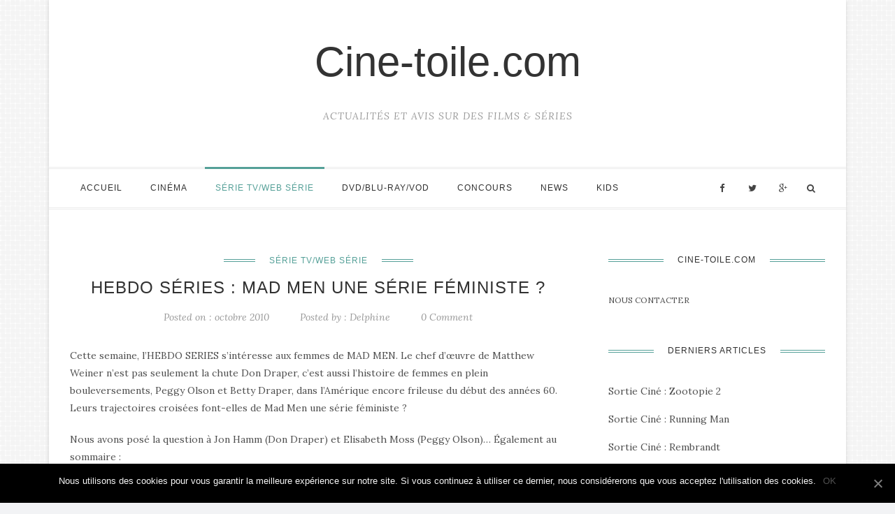

--- FILE ---
content_type: text/html; charset=UTF-8
request_url: https://www.cine-toile.com/2010/10/hebdo-series-mad-men-une-serie-feministe/
body_size: 12967
content:
<!DOCTYPE html>
<html prefix="og: http://ogp.me/ns#" lang="fr-FR">
<head>
	<meta charset="UTF-8">
	<meta name="viewport" content="width=device-width, initial-scale=1.0, user-scalable=no">
	<link rel="profile" href="http://gmpg.org/xfn/11">
	<link rel="pingback" href="https://www.cine-toile.com/xmlrpc.php">
	<title>Hebdo séries : Mad Men une série féministe ? - Cine-toile.com</title>

<!-- This site is optimized with the Yoast SEO plugin v12.9.1 - https://yoast.com/wordpress/plugins/seo/ -->
<meta name="description" content="Cette semaine, l&#039;HEBDO SERIES s’intéresse aux femmes de MAD MEN. Le chef d’œuvre de Matthew Weiner n’est pas seulement la chute Don Draper, c’est aussi"/>
<meta name="robots" content="max-snippet:-1, max-image-preview:large, max-video-preview:-1"/>
<link rel="canonical" href="https://www.cine-toile.com/2010/10/hebdo-series-mad-men-une-serie-feministe/" />
<meta property="og:locale" content="fr_FR" />
<meta property="og:type" content="article" />
<meta property="og:title" content="Hebdo séries : Mad Men une série féministe ? - Cine-toile.com" />
<meta property="og:description" content="Cette semaine, l&#039;HEBDO SERIES s’intéresse aux femmes de MAD MEN. Le chef d’œuvre de Matthew Weiner n’est pas seulement la chute Don Draper, c’est aussi" />
<meta property="og:url" content="https://www.cine-toile.com/2010/10/hebdo-series-mad-men-une-serie-feministe/" />
<meta property="og:site_name" content="Cine-toile.com" />
<meta property="article:publisher" content="http://www.facebook.com/cine.toile/" />
<meta property="article:author" content="https://www.facebook.com/cine.toile" />
<meta property="article:tag" content="banksy" />
<meta property="article:tag" content="Family Guy" />
<meta property="article:tag" content="Hebdo séries" />
<meta property="article:tag" content="Les Simpson" />
<meta property="article:tag" content="Mad Men" />
<meta property="article:tag" content="Outlaw" />
<meta property="article:section" content="Série TV/Web série" />
<meta property="article:published_time" content="2010-10-15T15:33:00+00:00" />
<meta property="article:modified_time" content="2015-02-11T22:01:31+00:00" />
<meta property="og:updated_time" content="2015-02-11T22:01:31+00:00" />
<script type='application/ld+json' class='yoast-schema-graph yoast-schema-graph--main'>{"@context":"https://schema.org","@graph":[{"@type":"WebSite","@id":"https://www.cine-toile.com/#website","url":"https://www.cine-toile.com/","name":"Cine-toile.com","description":"Actualit\u00e9s et Avis sur des Films &amp; S\u00e9ries","potentialAction":{"@type":"SearchAction","target":"https://www.cine-toile.com/?s={search_term_string}","query-input":"required name=search_term_string"}},{"@type":"WebPage","@id":"https://www.cine-toile.com/2010/10/hebdo-series-mad-men-une-serie-feministe/#webpage","url":"https://www.cine-toile.com/2010/10/hebdo-series-mad-men-une-serie-feministe/","inLanguage":"fr-FR","name":"Hebdo s\u00e9ries : Mad Men une s\u00e9rie f\u00e9ministe ? - Cine-toile.com","isPartOf":{"@id":"https://www.cine-toile.com/#website"},"datePublished":"2010-10-15T15:33:00+00:00","dateModified":"2015-02-11T22:01:31+00:00","author":{"@id":"https://www.cine-toile.com/#/schema/person/53020720f99d1089e12356860fc3a15a"},"description":"Cette semaine, l'HEBDO SERIES s\u2019int\u00e9resse aux femmes de MAD MEN. Le chef d\u2019\u0153uvre de Matthew Weiner n\u2019est pas seulement la chute Don Draper, c\u2019est aussi"},{"@type":["Person"],"@id":"https://www.cine-toile.com/#/schema/person/53020720f99d1089e12356860fc3a15a","name":"Delphine","image":{"@type":"ImageObject","@id":"https://www.cine-toile.com/#authorlogo","url":"https://secure.gravatar.com/avatar/cfb29437479bbc6cf53d32c32bae0451?s=96&d=mm&r=g","caption":"Delphine"},"sameAs":["https://www.facebook.com/cine.toile","https://twitter.com/delphine16"]}]}</script>
<!-- / Yoast SEO plugin. -->

<link rel='dns-prefetch' href='//fonts.googleapis.com' />
<link rel='dns-prefetch' href='//s.w.org' />
<link rel="alternate" type="application/rss+xml" title="Cine-toile.com &raquo; Flux" href="https://www.cine-toile.com/feed/" />
<link rel="alternate" type="application/rss+xml" title="Cine-toile.com &raquo; Flux des commentaires" href="https://www.cine-toile.com/comments/feed/" />
<link rel="alternate" type="application/rss+xml" title="Cine-toile.com &raquo; Hebdo séries : Mad Men une série féministe ? Flux des commentaires" href="https://www.cine-toile.com/2010/10/hebdo-series-mad-men-une-serie-feministe/feed/" />
		<script type="text/javascript">
			window._wpemojiSettings = {"baseUrl":"https:\/\/s.w.org\/images\/core\/emoji\/12.0.0-1\/72x72\/","ext":".png","svgUrl":"https:\/\/s.w.org\/images\/core\/emoji\/12.0.0-1\/svg\/","svgExt":".svg","source":{"concatemoji":"\/\/www.cine-toile.com\/wp-includes\/js\/wp-emoji-release.min.js?ver=5.3.20"}};
			!function(e,a,t){var n,r,o,i=a.createElement("canvas"),p=i.getContext&&i.getContext("2d");function s(e,t){var a=String.fromCharCode;p.clearRect(0,0,i.width,i.height),p.fillText(a.apply(this,e),0,0);e=i.toDataURL();return p.clearRect(0,0,i.width,i.height),p.fillText(a.apply(this,t),0,0),e===i.toDataURL()}function c(e){var t=a.createElement("script");t.src=e,t.defer=t.type="text/javascript",a.getElementsByTagName("head")[0].appendChild(t)}for(o=Array("flag","emoji"),t.supports={everything:!0,everythingExceptFlag:!0},r=0;r<o.length;r++)t.supports[o[r]]=function(e){if(!p||!p.fillText)return!1;switch(p.textBaseline="top",p.font="600 32px Arial",e){case"flag":return s([127987,65039,8205,9895,65039],[127987,65039,8203,9895,65039])?!1:!s([55356,56826,55356,56819],[55356,56826,8203,55356,56819])&&!s([55356,57332,56128,56423,56128,56418,56128,56421,56128,56430,56128,56423,56128,56447],[55356,57332,8203,56128,56423,8203,56128,56418,8203,56128,56421,8203,56128,56430,8203,56128,56423,8203,56128,56447]);case"emoji":return!s([55357,56424,55356,57342,8205,55358,56605,8205,55357,56424,55356,57340],[55357,56424,55356,57342,8203,55358,56605,8203,55357,56424,55356,57340])}return!1}(o[r]),t.supports.everything=t.supports.everything&&t.supports[o[r]],"flag"!==o[r]&&(t.supports.everythingExceptFlag=t.supports.everythingExceptFlag&&t.supports[o[r]]);t.supports.everythingExceptFlag=t.supports.everythingExceptFlag&&!t.supports.flag,t.DOMReady=!1,t.readyCallback=function(){t.DOMReady=!0},t.supports.everything||(n=function(){t.readyCallback()},a.addEventListener?(a.addEventListener("DOMContentLoaded",n,!1),e.addEventListener("load",n,!1)):(e.attachEvent("onload",n),a.attachEvent("onreadystatechange",function(){"complete"===a.readyState&&t.readyCallback()})),(n=t.source||{}).concatemoji?c(n.concatemoji):n.wpemoji&&n.twemoji&&(c(n.twemoji),c(n.wpemoji)))}(window,document,window._wpemojiSettings);
		</script>
		<style type="text/css">
img.wp-smiley,
img.emoji {
	display: inline !important;
	border: none !important;
	box-shadow: none !important;
	height: 1em !important;
	width: 1em !important;
	margin: 0 .07em !important;
	vertical-align: -0.1em !important;
	background: none !important;
	padding: 0 !important;
}
</style>
	<link rel='stylesheet' id='wp-block-library-css'  href='//www.cine-toile.com/wp-includes/css/dist/block-library/style.min.css?ver=5.3.20' type='text/css' media='all' />
<link rel='stylesheet' id='cookie-notice-front-css'  href='//www.cine-toile.com/wp-content/plugins/cookie-notice/css/front.min.css?ver=5.3.20' type='text/css' media='all' />
<link rel='stylesheet' id='slicknav-css'  href='//www.cine-toile.com/wp-content/themes/maichau/assets/css/slicknav.css?ver=5.3.20' type='text/css' media='all' />
<link rel='stylesheet' id='font-awesome-css'  href='//www.cine-toile.com/wp-content/themes/maichau/assets/css/font-awesome.min.css?ver=5.3.20' type='text/css' media='all' />
<link rel='stylesheet' id='bootstrap-css'  href='//www.cine-toile.com/wp-content/themes/maichau/assets/css/bootstrap.min.css?ver=5.3.20' type='text/css' media='all' />
<link rel='stylesheet' id='jquery-magnific-popup-css'  href='//www.cine-toile.com/wp-content/themes/maichau/assets/css/magnific-popup.css?ver=5.3.20' type='text/css' media='all' />
<link rel='stylesheet' id='owl-carousel-css'  href='//www.cine-toile.com/wp-content/themes/maichau/assets/css/owl.carousel.css?ver=5.3.20' type='text/css' media='all' />
<link rel='stylesheet' id='owl-theme-css'  href='//www.cine-toile.com/wp-content/themes/maichau/assets/css/owl.theme.default.css?ver=5.3.20' type='text/css' media='all' />
<link rel='stylesheet' id='animated-css'  href='//www.cine-toile.com/wp-content/themes/maichau/assets/css/animate.css?ver=5.3.20' type='text/css' media='all' />
<link rel='stylesheet' id='maichau-style-css'  href='//www.cine-toile.com/wp-content/themes/maichau/style.css?ver=5.3.20' type='text/css' media='all' />
<link rel='stylesheet' id='maichau-responsive-css'  href='//www.cine-toile.com/wp-content/themes/maichau/assets/css/maichau-responsive.css?ver=5.3.20' type='text/css' media='all' />
<link rel='stylesheet' id='maichau-google-fonts-css'  href='//fonts.googleapis.com/css?family=Roboto%2BSlab%3A400%2C700%7CLora%3A400%2C400italic%2C700%2C700italic&#038;subset=latin%2Clatin-ext' type='text/css' media='all' />
<script type='text/javascript'>
/* <![CDATA[ */
var cnArgs = {"ajaxUrl":"https:\/\/www.cine-toile.com\/wp-admin\/admin-ajax.php","nonce":"55f856a88a","hideEffect":"fade","position":"bottom","onScroll":"0","onScrollOffset":"100","onClick":"0","cookieName":"cookie_notice_accepted","cookieTime":"2592000","cookieTimeRejected":"3600","cookiePath":"\/","cookieDomain":"","redirection":"0","cache":"1","refuse":"0","revokeCookies":"0","revokeCookiesOpt":"automatic","secure":"1","coronabarActive":"0"};
/* ]]> */
</script>
<script type='text/javascript' src='//www.cine-toile.com/wp-content/plugins/cookie-notice/js/front.min.js?ver=1.3.2'></script>
<script type='text/javascript' src='//www.cine-toile.com/wp-includes/js/jquery/jquery.js?ver=1.12.4-wp'></script>
<script type='text/javascript' src='//www.cine-toile.com/wp-includes/js/jquery/jquery-migrate.min.js?ver=1.4.1'></script>
<link rel='https://api.w.org/' href='https://www.cine-toile.com/wp-json/' />
<link rel="EditURI" type="application/rsd+xml" title="RSD" href="https://www.cine-toile.com/xmlrpc.php?rsd" />
<link rel="wlwmanifest" type="application/wlwmanifest+xml" href="https://www.cine-toile.com/wp-includes/wlwmanifest.xml" /> 
<meta name="generator" content="WordPress 5.3.20" />
<link rel='shortlink' href='https://www.cine-toile.com/?p=1532' />
<link rel="alternate" type="application/json+oembed" href="https://www.cine-toile.com/wp-json/oembed/1.0/embed?url=https%3A%2F%2Fwww.cine-toile.com%2F2010%2F10%2Fhebdo-series-mad-men-une-serie-feministe%2F" />

		<script>
			(function(i,s,o,g,r,a,m){i['GoogleAnalyticsObject']=r;i[r]=i[r]||function(){
			(i[r].q=i[r].q||[]).push(arguments)},i[r].l=1*new Date();a=s.createElement(o),
			m=s.getElementsByTagName(o)[0];a.async=1;a.src=g;m.parentNode.insertBefore(a,m)
			})(window,document,'script','https://www.google-analytics.com/analytics.js','ga');
			ga('create', 'UA-2735474-3', 'auto');
			ga('send', 'pageview');
		</script>

	<style type="text/css">.broken_link, a.broken_link {
	text-decoration: line-through;
}</style><link rel="icon" href="https://www.cine-toile.com/wp-content/uploads/2017/02/1346673975_favorites.png" sizes="32x32" />
<link rel="icon" href="https://www.cine-toile.com/wp-content/uploads/2017/02/1346673975_favorites.png" sizes="192x192" />
<link rel="apple-touch-icon-precomposed" href="https://www.cine-toile.com/wp-content/uploads/2017/02/1346673975_favorites.png" />
<meta name="msapplication-TileImage" content="https://www.cine-toile.com/wp-content/uploads/2017/02/1346673975_favorites.png" />
    <style>
        .qc-cmp-button,
        .qc-cmp-button.qc-cmp-secondary-button:hover {
            background-color: #000000 !important;
            border-color: #000000 !important;
        }
        .qc-cmp-button:hover,
        .qc-cmp-button.qc-cmp-secondary-button {
            background-color: transparent !important;
            border-color: #000000 !important;
        }
        .qc-cmp-alt-action,
        .qc-cmp-link {
            color: #000000 !important;
        }
        .qc-cmp-button,
        .qc-cmp-button.qc-cmp-secondary-button:hover {
            color: #ffffff !important;
        }
        .qc-cmp-button:hover,
        .qc-cmp-button.qc-cmp-secondary-button {
            color: #000000 !important;
        }
        .qc-cmp-small-toggle,
        .qc-cmp-toggle {
            background-color: #000000 !important;
            border-color: #000000 !important;
        }
        .qc-cmp-main-messaging,
		.qc-cmp-messaging,
		.qc-cmp-sub-title,
		.qc-cmp-privacy-settings-title,
		.qc-cmp-purpose-list,
		.qc-cmp-tab,
		.qc-cmp-title,
		.qc-cmp-vendor-list,
		.qc-cmp-vendor-list-title,
		.qc-cmp-enabled-cell,
		.qc-cmp-toggle-status,
		.qc-cmp-table,
		.qc-cmp-table-header {
    		color: #000000 !important;
		}
       	
        .qc-cmp-ui {
  			background-color: #ffffff !important;
		}

		.qc-cmp-table,
		.qc-cmp-table-row {
			  border: 1px solid !important;
			  border-color: #000000 !important;
		} 
    #qcCmpButtons a {
            text-decoration: none !important;

    }
    
    #qcCmpButtons button {
        margin-top: 65px;
    }
    
    
  @media screen and (min-width: 851px) {
    #qcCmpButtons a {
            position: absolute;
            bottom: 10%;
            left: 60px;
    }
  }
  .qc-cmp-qc-link-container{
    display:none;
  }
    </style>

<!-- Quantcast Choice. Consent Manager Tag v2.0 (for TCF 2.0) -->
<script type="text/javascript" async="true">
(function() {
    var host = 'www.themoneytizer.com';
    var element = document.createElement('script');
    var firstScript = document.getElementsByTagName('script')[0];
    var url = 'https://quantcast.mgr.consensu.org'
        .concat('/choice/', '6Fv0cGNfc_bw8', '/', host, '/choice.js')
    var uspTries = 0;
    var uspTriesLimit = 3;
    element.async = true;
    element.type = 'text/javascript';
    element.src = url;

    firstScript.parentNode.insertBefore(element, firstScript);

    function makeStub() {
        var TCF_LOCATOR_NAME = '__tcfapiLocator';
        var queue = [];
        var win = window;
        var cmpFrame;

        function addFrame() {
            var doc = win.document;
            var otherCMP = !!(win.frames[TCF_LOCATOR_NAME]);

            if (!otherCMP) {
                if (doc.body) {
                    var iframe = doc.createElement('iframe');

                    iframe.style.cssText = 'display:none';
                    iframe.name = TCF_LOCATOR_NAME;
                    doc.body.appendChild(iframe);
                } else {
                    setTimeout(addFrame, 5);
                }
            }
            return !otherCMP;
        }

        function tcfAPIHandler() {
            var gdprApplies;
            var args = arguments;

            if (!args.length) {
                return queue;
            } else if (args[0] === 'setGdprApplies') {
                if (
                    args.length > 3 &&
                    args[2] === 2 &&
                    typeof args[3] === 'boolean'
                ) {
                    gdprApplies = args[3];
                    if (typeof args[2] === 'function') {
                        args[2]('set', true);
                    }
                }
            } else if (args[0] === 'ping') {
                var retr = {
                    gdprApplies: gdprApplies,
                    cmpLoaded: false,
                    cmpStatus: 'stub'
                };

                if (typeof args[2] === 'function') {
                    args[2](retr);
                }
            } else {
                queue.push(args);
            }
        }

        function postMessageEventHandler(event) {
            var msgIsString = typeof event.data === 'string';
            var json = {};

            try {
                if (msgIsString) {
                    json = JSON.parse(event.data);
                } else {
                    json = event.data;
                }
            } catch (ignore) {}

            var payload = json.__tcfapiCall;

            if (payload) {
                window.__tcfapi(
                    payload.command,
                    payload.version,
                    function(retValue, success) {
                        var returnMsg = {
                            __tcfapiReturn: {
                                returnValue: retValue,
                                success: success,
                                callId: payload.callId
                            }
                        };
                        if (msgIsString) {
                            returnMsg = JSON.stringify(returnMsg);
                        }
                        event.source.postMessage(returnMsg, '*');
                    },
                    payload.parameter
                );
            }
        }

        while (win) {
            try {
                if (win.frames[TCF_LOCATOR_NAME]) {
                    cmpFrame = win;
                    break;
                }
            } catch (ignore) {}

            if (win === window.top) {
                break;
            }
            win = win.parent;
        }
        if (!cmpFrame) {
            addFrame();
            win.__tcfapi = tcfAPIHandler;
            win.addEventListener('message', postMessageEventHandler, false);
        }
    };

    if (typeof module !== 'undefined') {
        module.exports = makeStub;
    } else {
        makeStub();
    }

    var uspStubFunction = function() {
        var arg = arguments;
        if (typeof window.__uspapi !== uspStubFunction) {
            setTimeout(function() {
                if (typeof window.__uspapi !== 'undefined') {
                    window.__uspapi.apply(window.__uspapi, arg);
                }
            }, 500);
        }
    };

    var checkIfUspIsReady = function() {
        uspTries++;
        if (window.__uspapi === uspStubFunction && uspTries < uspTriesLimit) {
            console.warn('USP is not accessible');
        } else {
            clearInterval(uspInterval);
        }
    };

    if (typeof window.__uspapi === 'undefined') {
        window.__uspapi = uspStubFunction;
        var uspInterval = setInterval(checkIfUspIsReady, 6000);
    }
})();
</script>
<!-- End Quantcast Choice. Consent Manager Tag v2.0 (for TCF 2.0) -->
</head>
<body class="post-template-default single single-post postid-1532 single-format-standard cookies-not-set">
		<div id="wrapper" class="boxed">
	<header id="header" class="style-1">
							<!--Logo-->
				<div class="logo">
					<div class="container">
						<h1 class="site-title display-title"><a href="https://www.cine-toile.com/" title="Cine-toile.com" rel="home">Cine-toile.com</a></h1><p class="site-subtitle">Actualités et Avis sur des Films &amp; Séries</p>					</div>
				</div>
						<!--Header Bar-->
			<div id="menu">
				<div class="container">
										<!--Main menu-->
					<div id="nav-wrapper" class="main-menu"><ul id="menu-cine-toile" class="menu"><li id="menu-item-16035" class="menu-item menu-item-type-post_type menu-item-object-page menu-item-home menu-item-16035"><a href="https://www.cine-toile.com/">Accueil</a></li>
<li id="menu-item-5479" class="menu-item menu-item-type-taxonomy menu-item-object-category menu-item-5479"><a href="https://www.cine-toile.com/category/cinema/">Cinéma</a></li>
<li id="menu-item-5480" class="menu-item menu-item-type-taxonomy menu-item-object-category current-post-ancestor current-menu-parent current-post-parent menu-item-5480"><a href="https://www.cine-toile.com/category/serie-tv/">Série TV/Web série</a></li>
<li id="menu-item-5481" class="menu-item menu-item-type-taxonomy menu-item-object-category menu-item-5481"><a href="https://www.cine-toile.com/category/dvd/">DVD/Blu-ray/VOD</a></li>
<li id="menu-item-5483" class="menu-item menu-item-type-taxonomy menu-item-object-category menu-item-5483"><a href="https://www.cine-toile.com/category/concours-2/">Concours</a></li>
<li id="menu-item-5484" class="menu-item menu-item-type-taxonomy menu-item-object-category menu-item-5484"><a href="https://www.cine-toile.com/category/news/">News</a></li>
<li id="menu-item-10771" class="menu-item menu-item-type-post_type menu-item-object-page menu-item-10771"><a href="https://www.cine-toile.com/kids/">kids</a></li>
</ul></div> 
					 <div class="menu-mobile"></div>
					 <!--Social-->
					  
						<div class="maichau_social">
							 
  <ul class="social">
            <li><a href="https://www.facebook.com/cine.toile"><i class="fa fa-facebook"></i></a></li>        <li><a href="https://twitter.com/delphine16"><i class="fa fa-twitter"></i></a></li>        <li><a href="https://plus.google.com/+Cinetoile1"><i class="fa fa-google-plus"></i></a></li>                            
      </ul>
 
  						</div>
										<!--Search--> 
					<div class="top-search">
						<div class="search_toggle"><i class="fa fa-search"></i></div>
						<div class="show-search">
							  <form role="search" method="get" action="https://www.cine-toile.com/" class="search-form">
	<label>
		<input type="search" placeholder="Search..." name="s" class="search-field" autocomplete="off" value="">
	</label>
	<input type="submit" class="search-submit" value="submit">
</form>							  <div class="ajax-search"></div>
						 </div>
					 </div>
				 </div>
			</div>

			<div id="menu-appear" class="menu-appear">
				<div class="container">
										<!--Main menu appear-->
					<div id="nav-wrapper-appear" class="main-menu"><ul id="menu-cine-toile-1" class="menu"><li class="menu-item menu-item-type-post_type menu-item-object-page menu-item-home menu-item-16035"><a href="https://www.cine-toile.com/">Accueil</a></li>
<li class="menu-item menu-item-type-taxonomy menu-item-object-category menu-item-5479"><a href="https://www.cine-toile.com/category/cinema/">Cinéma</a></li>
<li class="menu-item menu-item-type-taxonomy menu-item-object-category current-post-ancestor current-menu-parent current-post-parent menu-item-5480"><a href="https://www.cine-toile.com/category/serie-tv/">Série TV/Web série</a></li>
<li class="menu-item menu-item-type-taxonomy menu-item-object-category menu-item-5481"><a href="https://www.cine-toile.com/category/dvd/">DVD/Blu-ray/VOD</a></li>
<li class="menu-item menu-item-type-taxonomy menu-item-object-category menu-item-5483"><a href="https://www.cine-toile.com/category/concours-2/">Concours</a></li>
<li class="menu-item menu-item-type-taxonomy menu-item-object-category menu-item-5484"><a href="https://www.cine-toile.com/category/news/">News</a></li>
<li class="menu-item menu-item-type-post_type menu-item-object-page menu-item-10771"><a href="https://www.cine-toile.com/kids/">kids</a></li>
</ul></div> 
					 <!--Mobile menu-->
					 <div class="menu-mobile-appear"></div>
					  
						<div class="maichau_social">
							 
  <ul class="social">
            <li><a href="https://www.facebook.com/cine.toile"><i class="fa fa-facebook"></i></a></li>        <li><a href="https://twitter.com/delphine16"><i class="fa fa-twitter"></i></a></li>        <li><a href="https://plus.google.com/+Cinetoile1"><i class="fa fa-google-plus"></i></a></li>                            
      </ul>
 
  						</div>
										  <!-- Search -->
					 <div class="appear-top-search">
						<div class="search_toggle"><i class="fa fa-search"></i></div>
						<div class="show-search">
							  <form role="search" method="get" action="https://www.cine-toile.com/" class="search-form">
	<label>
		<input type="search" placeholder="Search..." name="s" class="search-field" autocomplete="off" value="">
	</label>
	<input type="submit" class="search-submit" value="submit">
</form>							  <div class="ajax-search"></div>
						 </div>
					 </div>
				 </div>
			</div>
				</header>
<div id="main-content">
<div class="blog-content">
	<div class="container">
		<div class="row">	
			<div id="main-single" class="col-md-8">
				<div class="primary-inner">
					<div id="content" class="site-content" role="main">
					<article id="post-1532" class="post-1532 post type-post status-publish format-standard hentry category-serie-tv tag-banksy tag-family-guy tag-hebdo-series tag-les-simpson tag-mad-men tag-outlaw"  >
			<div class="post-meta">
			<span class="post-cat"><a href="https://www.cine-toile.com/category/serie-tv/" rel="category tag">Série TV/Web série</a></span>
		</div>	
		<h1 class="post-title">Hebdo séries : Mad Men une série féministe ?</h1>
	<div class="post-meta-bottom">
		<span class="posted-on">Posted on : octobre 2010</span>	
		<span class="posted-author">Posted by : <a href="https://www.cine-toile.com/author/delphine/" title="Articles par Delphine" rel="author">Delphine</a></span>	
							
			<span class="comment-post"><a href="https://www.cine-toile.com/2010/10/hebdo-series-mad-men-une-serie-feministe/#respond">0 Comment</a></span>				
			</div>
		

<div class="post-content"> 
	<p>Cette semaine, l&rsquo;HEBDO SERIES s’intéresse aux femmes de MAD MEN. Le chef d’œuvre de Matthew Weiner n’est pas seulement la chute Don Draper, c’est aussi l’histoire de femmes en plein bouleversements, Peggy Olson et Betty Draper, dans l’Amérique encore frileuse du début des années 60. Leurs trajectoires croisées font-elles de Mad Men une série féministe ?</p>
<p>Nous avons posé la question à Jon Hamm (Don Draper) et Elisabeth Moss (Peggy Olson)… Également au sommaire :<br />&#8211; 30 ROCK en direct avec Jon Hamm et Matt Damon !<br />&#8211; OUTLAW annulé, RAISING HOPE confirmé<br />&#8211; FAMILY GUY classé X ?<br />&#8211; Sheldon Cooper découvre les filles…</p>
<p>En bonus, pour finir, on rit jaune avec LES SIMPSON et ce gag du canapé signé Banksy, un tagueur anglais, anticapitaliste réputé. Une charge au vitriole contre le merchandising abusif et la surexploitation des travailleurs chinois.<br />Bonne émission !</p>
<p><center></p>
<div><object data="http://player.canalplus.fr/embed/flash/player.swf" height="286" id="canal385194" name="canal385194" type="application/x-shockwave-flash" width="472"><param name="flashvars" value="param=cplus&#038;videoId=385194"><param name="allowScriptAccess" value="always"/><param name="allowFullScreen" value="true"/><embed width="472" height="286" src="http://player.canalplus.fr/embed/flash/player.swf" id="canal385194" name="canal385194" flashVars="param=cplus&#038;videoId=385194" allowscriptaccess="always" allowfullscreen="true" ><noembed>Veuillez installer Flash Player pour lire la vidéo</noembed></embed></object></div>
<p></center></p>
<div class="blogger-post-footer"></div>
	</div>
			<div class="post-tags">
				<a href="https://www.cine-toile.com/tag/banksy/" rel="tag">banksy</a><a href="https://www.cine-toile.com/tag/family-guy/" rel="tag">Family Guy</a><a href="https://www.cine-toile.com/tag/hebdo-series/" rel="tag">Hebdo séries</a><a href="https://www.cine-toile.com/tag/les-simpson/" rel="tag">Les Simpson</a><a href="https://www.cine-toile.com/tag/mad-men/" rel="tag">Mad Men</a><a href="https://www.cine-toile.com/tag/outlaw/" rel="tag">Outlaw</a>			</div>
	
<div class="post-meta-footer clearfix">
			<div class="post-share">
			<span>Share this post</span>
			<a target="_blank" href="https://www.facebook.com/sharer/sharer.php?u=https://www.cine-toile.com/2010/10/hebdo-series-mad-men-une-serie-feministe/"><i class="fa fa-facebook"></i></a>
			<a target="_blank" href="https://twitter.com/home?status=Check%20out%20this%20article:%20Hebdo séries : Mad Men une série féministe ?%20-%20https://www.cine-toile.com/2010/10/hebdo-series-mad-men-une-serie-feministe/"><i class="fa fa-twitter"></i></a>
						<a target="_blank" href="https://pinterest.com/pin/create/button/?url=https://www.cine-toile.com/2010/10/hebdo-series-mad-men-une-serie-feministe/&media=&description=Hebdo séries : Mad Men une série féministe ?"><i class="fa fa-pinterest"></i></a>
			<a target="_blank" href="https://plus.google.com/share?url=https://www.cine-toile.com/2010/10/hebdo-series-mad-men-une-serie-feministe/"><i class="fa fa-google-plus"></i></a>
			<a target="_blank" href="https://www.linkedin.com/shareArticle?mini=true%26url=https://www.cine-toile.com/2010/10/hebdo-series-mad-men-une-serie-feministe/"><i class="fa fa-linkedin"></i></a>
		</div>
	</div>

</article>		<nav class="post-navigation pager">
			<div class="nav-previous">
				<div class="meta-nav"><span>Previous post</span></div> 				<a href="https://www.cine-toile.com/2010/10/critique-the-social-network-de-david-fincher/" rel="prev"><span class="pager-title">Critique : The Social Network de David Fincher</span></a>			</div>
			<div class="nav-next">
				<div class="meta-nav"><span>Next post</span></div> 				<a href="https://www.cine-toile.com/2010/10/critique-dvd-la-tisseuse-de-wang-quan-an/" rel="next"><span class="pager-title">Critique DVD : La tisseuse de Wang Quan An</span></a>			</div>
		</nav>
		
					<div class="post-related">
			<h3 class="related-posts-title"><span>You Might Also Like</span></h3>
			<div class="related-post owl-carousel owl-theme">
								
					<div class="side-item item-related item post-3670 post type-post status-publish format-standard has-post-thumbnail hentry category-dvd category-serie-tv tag-dvd tag-fantastique tag-fringe tag-hebdo-series tag-science-fiction tag-serie-tv">
													<div class="side-image post-thumbnail">
								 
								<a href="https://www.cine-toile.com/2011/12/dvd-serie-fringe-saison-3/" rel="bookmark"><span class="hover-box"></span><img src="https://www.cine-toile.com/wp-content/uploads/2014/08/fringe-saison-3-serie-creee-par-j-j-abrams-alex-kurtzman-roberto-10285643fcuvr-340x262.jpg" alt="DVD Série : Fringe Saison 3"/></a>
							</div>
												<div class="side-item-text">
							<div class="related-title"><a href="https://www.cine-toile.com/2011/12/dvd-serie-fringe-saison-3/" rel="bookmark">DVD Série : Fringe Saison 3</a></div>
							<span class="date">décembre 2011</span>
						</div>
					</div>

								
					<div class="side-item item-related item post-2508 post type-post status-publish format-standard hentry category-serie-tv tag-hebdo-series tag-serie-tv">
												<div class="side-item-text">
							<div class="related-title"><a href="https://www.cine-toile.com/2011/08/series-tv-best-of-special-mad-men/" rel="bookmark">Séries TV : Best of Spécial Mad Men</a></div>
							<span class="date">août 2011</span>
						</div>
					</div>

								
					<div class="side-item item-related item post-2500 post type-post status-publish format-standard hentry category-serie-tv tag-hebdo-series tag-remake tag-serie-tv">
												<div class="side-item-text">
							<div class="related-title"><a href="https://www.cine-toile.com/2011/08/series-tv-best-of-special-adaptations/" rel="bookmark">Séries TV : Best of Spécial Adaptations</a></div>
							<span class="date">août 2011</span>
						</div>
					</div>

								
					<div class="side-item item-related item post-2452 post type-post status-publish format-standard hentry category-serie-tv tag-hebdo-series tag-serie-tv tag-sitcom">
												<div class="side-item-text">
							<div class="related-title"><a href="https://www.cine-toile.com/2011/08/series-tv-best-of-humour/" rel="bookmark">Séries TV : Best Of Humour</a></div>
							<span class="date">août 2011</span>
						</div>
					</div>

								
					<div class="side-item item-related item post-2448 post type-post status-publish format-standard hentry category-serie-tv tag-hebdo-series tag-serie-tv">
												<div class="side-item-text">
							<div class="related-title"><a href="https://www.cine-toile.com/2011/08/series-tv-best-of-mafia/" rel="bookmark">Séries TV : Best of Mafia</a></div>
							<span class="date">août 2011</span>
						</div>
					</div>

								
					<div class="side-item item-related item post-2427 post type-post status-publish format-standard hentry category-serie-tv tag-fortune tag-france tag-hebdo-series tag-maison-close tag-serie-tv tag-signature">
												<div class="side-item-text">
							<div class="related-title"><a href="https://www.cine-toile.com/2011/07/series-tv-best-of-france/" rel="bookmark">Séries TV : Best of France</a></div>
							<span class="date">juillet 2011</span>
						</div>
					</div>

							</div>
		</div>
	
			
	
 
<div id="comments" class="comments-area">
	
	<h2 class="comments-title"><span>No Comments</span></h2>



	<div id="respond" class="comment-respond">
		<h3 id="reply-title" class="comment-reply-title">Leave a Comment. <small><a rel="nofollow" id="cancel-comment-reply-link" href="/2010/10/hebdo-series-mad-men-une-serie-feministe/#respond" style="display:none;">Annuler la réponse</a></small></h3><form action="https://www.cine-toile.com/wp-comments-post.php" method="post" id="commentform" class="comment-form"><p><textarea id="comment" name="comment" cols="45" rows="8" placeholder="Comment*" aria-required="true"></textarea></p><div class="row"><p class="comment-form-author col-md-6"><input id="author" name="author" type="text" placeholder="Name*" value=""/></p>
<p class="comment-form-email col-md-6"><input id="email" name="email" type="text" placeholder="Email*" value="" /></p></div>
<p class="comment-form-url"> <input id="url" name="url" type="text" placeholder="Website" value="" /></p>
<p class="comment-form-cookies-consent"><input id="wp-comment-cookies-consent" name="wp-comment-cookies-consent" type="checkbox" value="yes" /> <label for="wp-comment-cookies-consent">Enregistrer mon nom, mon e-mail et mon site web dans le navigateur pour mon prochain commentaire.</label></p>
<p class="form-submit"><input name="submit" type="submit" id="submit" class="submit" value="Laisser un commentaire" /> <input type='hidden' name='comment_post_ID' value='1532' id='comment_post_ID' />
<input type='hidden' name='comment_parent' id='comment_parent' value='0' />
</p><p style="display: none;"><input type="hidden" id="akismet_comment_nonce" name="akismet_comment_nonce" value="06155ee7a1" /></p><p style="display: none;"><input type="hidden" id="ak_js" name="ak_js" value="65"/></p></form>	</div><!-- #respond -->
	</div>					</div>
				</div>
			</div>
			<div id="sidebar" class="widget-area col-md-4">
		<aside id="nav_menu-3" class="widget widget_nav_menu"><h3 class="widget-title"><span class="text-title">Cine-Toile.com</span></h3><div class="menu-me-contacter-container"><ul id="menu-me-contacter" class="menu"><li id="menu-item-5485" class="menu-item menu-item-type-post_type menu-item-object-page menu-item-5485"><a href="https://www.cine-toile.com/me-contacter/">Nous contacter</a></li>
</ul></div></aside><aside id="text-6" class="widget widget_text">			<div class="textwidget"><center>
<div id="2500-4"><script src="https://ads.themoneytizer.com/s/gen.js?type=4"></script><script src="https://ads.themoneytizer.com/s/requestform.js?siteId=2500&formatId=4" ></script></div></center></div>
		</aside>		<aside id="recent-posts-3" class="widget widget_recent_entries">		<h3 class="widget-title"><span class="text-title">Derniers articles</span></h3>		<ul>
											<li>
					<a href="https://www.cine-toile.com/2025/12/sortie-cine-zootopie-2/">Sortie Ciné : Zootopie 2</a>
									</li>
											<li>
					<a href="https://www.cine-toile.com/2025/11/sortie-cine-running-man/">Sortie Ciné : Running Man</a>
									</li>
											<li>
					<a href="https://www.cine-toile.com/2025/09/sortie-cine-rembrandt/">Sortie Ciné : Rembrandt</a>
									</li>
											<li>
					<a href="https://www.cine-toile.com/2025/08/sortie-cine-y-a-t-il-in-flic-pour-sauver-le-monde/">Sortie Ciné : Y-a t-il in flic pour sauver le monde ?</a>
									</li>
											<li>
					<a href="https://www.cine-toile.com/2025/06/sortie-cine-avignon/">Sortie Ciné : Avignon</a>
									</li>
					</ul>
		</aside><aside id="text-7" class="widget widget_text">			<div class="textwidget"><center><div id="2500-19"><script src="https://ads.themoneytizer.com/s/gen.js?type=19"></script><script src="https://ads.themoneytizer.com/s/requestform.js?siteId=2500&formatId=19" ></script></div></center></div>
		</aside><aside id="random-posts" class="widget widget_rrm_random_posts"><h3 class="widget-title"><span class="text-title">A lire également...</span></h3><ul><li><a href="https://www.cine-toile.com/2017/07/handmaids-tale-servante-rouge-saison-1-inedite-ocs-max/" rel="bookmark" title="juillet 2017">Handmaid&rsquo;s tale, la servante rouge La saison 1 inédite  sur OCS Max</a></li>

<li><a href="https://www.cine-toile.com/2017/11/avis-sur-le-documentaire-avicii-true-stories-en-exclusivite-au-cinema-le-20-novembre-prochain/" rel="bookmark" title="novembre 2017">Avis sur le documentaire « Avicii True Stories » en exclusivité au cinéma le 20 Novembre prochain !</a></li>

<li><a href="https://www.cine-toile.com/2013/11/concours-gagnez-un-coffret-edition-limitee-du-film-rendez-avec-la-peur-night-of-the-demon/" rel="bookmark" title="novembre 2013">Concours : Gagnez un coffret édition limitée du film Rendez vous avec la peur (Night of the demon)</a></li>

<li><a href="https://www.cine-toile.com/2018/02/avis-video-hitman-bodyguard-ryan-reynolds-samuel-l-jackson-gary-oldman/" rel="bookmark" title="février 2018">Avis Vidéo &#8211; Hitman &#038; Bodyguard avec Ryan Reynolds, Samuel L. Jackson, Gary Oldman</a></li>

<li><a href="https://www.cine-toile.com/2019/01/critique-lamour-debout-de-michael-dacheux-paul-delbreil-adele-csech-samuel-fasse/" rel="bookmark" title="janvier 2019">Critique : L&rsquo;Amour Debout de Michaël Dacheux avec Paul Delbreil, Adèle Csech, Samuel Fasse</a></li>
</ul><!-- Random Posts took 15.317 ms --></aside><aside id="categories-3" class="widget widget_categories"><h3 class="widget-title"><span class="text-title">Catégories</span></h3>		<ul>
				<li class="cat-item cat-item-1"><a href="https://www.cine-toile.com/category/accueil/">Accueil</a> (643)
</li>
	<li class="cat-item cat-item-498"><a href="https://www.cine-toile.com/category/cinema/">Cinéma</a> (547)
</li>
	<li class="cat-item cat-item-731"><a href="https://www.cine-toile.com/category/concours-2/">Concours</a> (245)
</li>
	<li class="cat-item cat-item-582"><a href="https://www.cine-toile.com/category/dvd/">DVD/Blu-ray/VOD</a> (465)
</li>
	<li class="cat-item cat-item-829"><a href="https://www.cine-toile.com/category/kids/">Kids</a> (131)
</li>
	<li class="cat-item cat-item-495"><a href="https://www.cine-toile.com/category/marketing/">Marketing</a> (104)
</li>
	<li class="cat-item cat-item-692"><a href="https://www.cine-toile.com/category/news/">News</a> (176)
</li>
	<li class="cat-item cat-item-496"><a href="https://www.cine-toile.com/category/serie-tv/">Série TV/Web série</a> (265)
</li>
		</ul>
			</aside><aside id="archives-3" class="widget widget_archive"><h3 class="widget-title"><span class="text-title">Archives</span></h3>		<label class="screen-reader-text" for="archives-dropdown-3">Archives</label>
		<select id="archives-dropdown-3" name="archive-dropdown">
			
			<option value="">Sélectionner un mois</option>
				<option value='https://www.cine-toile.com/2025/12/'> décembre 2025 &nbsp;(1)</option>
	<option value='https://www.cine-toile.com/2025/11/'> novembre 2025 &nbsp;(1)</option>
	<option value='https://www.cine-toile.com/2025/09/'> septembre 2025 &nbsp;(1)</option>
	<option value='https://www.cine-toile.com/2025/08/'> août 2025 &nbsp;(1)</option>
	<option value='https://www.cine-toile.com/2025/06/'> juin 2025 &nbsp;(1)</option>
	<option value='https://www.cine-toile.com/2025/02/'> février 2025 &nbsp;(1)</option>
	<option value='https://www.cine-toile.com/2025/01/'> janvier 2025 &nbsp;(1)</option>
	<option value='https://www.cine-toile.com/2024/11/'> novembre 2024 &nbsp;(1)</option>
	<option value='https://www.cine-toile.com/2024/03/'> mars 2024 &nbsp;(1)</option>
	<option value='https://www.cine-toile.com/2024/01/'> janvier 2024 &nbsp;(1)</option>
	<option value='https://www.cine-toile.com/2023/12/'> décembre 2023 &nbsp;(1)</option>
	<option value='https://www.cine-toile.com/2023/07/'> juillet 2023 &nbsp;(2)</option>
	<option value='https://www.cine-toile.com/2023/04/'> avril 2023 &nbsp;(1)</option>
	<option value='https://www.cine-toile.com/2023/02/'> février 2023 &nbsp;(2)</option>
	<option value='https://www.cine-toile.com/2022/12/'> décembre 2022 &nbsp;(1)</option>
	<option value='https://www.cine-toile.com/2022/11/'> novembre 2022 &nbsp;(2)</option>
	<option value='https://www.cine-toile.com/2022/10/'> octobre 2022 &nbsp;(1)</option>
	<option value='https://www.cine-toile.com/2022/09/'> septembre 2022 &nbsp;(1)</option>
	<option value='https://www.cine-toile.com/2022/07/'> juillet 2022 &nbsp;(1)</option>
	<option value='https://www.cine-toile.com/2022/06/'> juin 2022 &nbsp;(2)</option>
	<option value='https://www.cine-toile.com/2022/04/'> avril 2022 &nbsp;(3)</option>
	<option value='https://www.cine-toile.com/2022/03/'> mars 2022 &nbsp;(1)</option>
	<option value='https://www.cine-toile.com/2022/02/'> février 2022 &nbsp;(2)</option>
	<option value='https://www.cine-toile.com/2021/12/'> décembre 2021 &nbsp;(1)</option>
	<option value='https://www.cine-toile.com/2021/11/'> novembre 2021 &nbsp;(3)</option>
	<option value='https://www.cine-toile.com/2021/10/'> octobre 2021 &nbsp;(3)</option>
	<option value='https://www.cine-toile.com/2021/09/'> septembre 2021 &nbsp;(3)</option>
	<option value='https://www.cine-toile.com/2021/08/'> août 2021 &nbsp;(1)</option>
	<option value='https://www.cine-toile.com/2021/07/'> juillet 2021 &nbsp;(3)</option>
	<option value='https://www.cine-toile.com/2021/06/'> juin 2021 &nbsp;(4)</option>
	<option value='https://www.cine-toile.com/2021/04/'> avril 2021 &nbsp;(2)</option>
	<option value='https://www.cine-toile.com/2021/03/'> mars 2021 &nbsp;(1)</option>
	<option value='https://www.cine-toile.com/2021/02/'> février 2021 &nbsp;(1)</option>
	<option value='https://www.cine-toile.com/2021/01/'> janvier 2021 &nbsp;(3)</option>
	<option value='https://www.cine-toile.com/2020/12/'> décembre 2020 &nbsp;(3)</option>
	<option value='https://www.cine-toile.com/2020/11/'> novembre 2020 &nbsp;(4)</option>
	<option value='https://www.cine-toile.com/2020/10/'> octobre 2020 &nbsp;(3)</option>
	<option value='https://www.cine-toile.com/2020/09/'> septembre 2020 &nbsp;(2)</option>
	<option value='https://www.cine-toile.com/2020/08/'> août 2020 &nbsp;(1)</option>
	<option value='https://www.cine-toile.com/2020/07/'> juillet 2020 &nbsp;(2)</option>
	<option value='https://www.cine-toile.com/2020/06/'> juin 2020 &nbsp;(2)</option>
	<option value='https://www.cine-toile.com/2020/05/'> mai 2020 &nbsp;(2)</option>
	<option value='https://www.cine-toile.com/2020/03/'> mars 2020 &nbsp;(5)</option>
	<option value='https://www.cine-toile.com/2020/02/'> février 2020 &nbsp;(2)</option>
	<option value='https://www.cine-toile.com/2020/01/'> janvier 2020 &nbsp;(4)</option>
	<option value='https://www.cine-toile.com/2019/12/'> décembre 2019 &nbsp;(4)</option>
	<option value='https://www.cine-toile.com/2019/11/'> novembre 2019 &nbsp;(7)</option>
	<option value='https://www.cine-toile.com/2019/10/'> octobre 2019 &nbsp;(8)</option>
	<option value='https://www.cine-toile.com/2019/09/'> septembre 2019 &nbsp;(4)</option>
	<option value='https://www.cine-toile.com/2019/08/'> août 2019 &nbsp;(3)</option>
	<option value='https://www.cine-toile.com/2019/07/'> juillet 2019 &nbsp;(1)</option>
	<option value='https://www.cine-toile.com/2019/06/'> juin 2019 &nbsp;(7)</option>
	<option value='https://www.cine-toile.com/2019/05/'> mai 2019 &nbsp;(7)</option>
	<option value='https://www.cine-toile.com/2019/04/'> avril 2019 &nbsp;(6)</option>
	<option value='https://www.cine-toile.com/2019/03/'> mars 2019 &nbsp;(4)</option>
	<option value='https://www.cine-toile.com/2019/02/'> février 2019 &nbsp;(7)</option>
	<option value='https://www.cine-toile.com/2019/01/'> janvier 2019 &nbsp;(7)</option>
	<option value='https://www.cine-toile.com/2018/12/'> décembre 2018 &nbsp;(6)</option>
	<option value='https://www.cine-toile.com/2018/11/'> novembre 2018 &nbsp;(7)</option>
	<option value='https://www.cine-toile.com/2018/10/'> octobre 2018 &nbsp;(7)</option>
	<option value='https://www.cine-toile.com/2018/09/'> septembre 2018 &nbsp;(5)</option>
	<option value='https://www.cine-toile.com/2018/08/'> août 2018 &nbsp;(2)</option>
	<option value='https://www.cine-toile.com/2018/07/'> juillet 2018 &nbsp;(10)</option>
	<option value='https://www.cine-toile.com/2018/06/'> juin 2018 &nbsp;(6)</option>
	<option value='https://www.cine-toile.com/2018/05/'> mai 2018 &nbsp;(5)</option>
	<option value='https://www.cine-toile.com/2018/04/'> avril 2018 &nbsp;(8)</option>
	<option value='https://www.cine-toile.com/2018/03/'> mars 2018 &nbsp;(10)</option>
	<option value='https://www.cine-toile.com/2018/02/'> février 2018 &nbsp;(6)</option>
	<option value='https://www.cine-toile.com/2018/01/'> janvier 2018 &nbsp;(9)</option>
	<option value='https://www.cine-toile.com/2017/12/'> décembre 2017 &nbsp;(13)</option>
	<option value='https://www.cine-toile.com/2017/11/'> novembre 2017 &nbsp;(10)</option>
	<option value='https://www.cine-toile.com/2017/10/'> octobre 2017 &nbsp;(15)</option>
	<option value='https://www.cine-toile.com/2017/09/'> septembre 2017 &nbsp;(8)</option>
	<option value='https://www.cine-toile.com/2017/08/'> août 2017 &nbsp;(5)</option>
	<option value='https://www.cine-toile.com/2017/07/'> juillet 2017 &nbsp;(5)</option>
	<option value='https://www.cine-toile.com/2017/06/'> juin 2017 &nbsp;(9)</option>
	<option value='https://www.cine-toile.com/2017/05/'> mai 2017 &nbsp;(8)</option>
	<option value='https://www.cine-toile.com/2017/04/'> avril 2017 &nbsp;(8)</option>
	<option value='https://www.cine-toile.com/2017/03/'> mars 2017 &nbsp;(9)</option>
	<option value='https://www.cine-toile.com/2017/02/'> février 2017 &nbsp;(10)</option>
	<option value='https://www.cine-toile.com/2017/01/'> janvier 2017 &nbsp;(11)</option>
	<option value='https://www.cine-toile.com/2016/12/'> décembre 2016 &nbsp;(8)</option>
	<option value='https://www.cine-toile.com/2016/11/'> novembre 2016 &nbsp;(7)</option>
	<option value='https://www.cine-toile.com/2016/10/'> octobre 2016 &nbsp;(13)</option>
	<option value='https://www.cine-toile.com/2016/09/'> septembre 2016 &nbsp;(6)</option>
	<option value='https://www.cine-toile.com/2016/08/'> août 2016 &nbsp;(5)</option>
	<option value='https://www.cine-toile.com/2016/07/'> juillet 2016 &nbsp;(10)</option>
	<option value='https://www.cine-toile.com/2016/06/'> juin 2016 &nbsp;(10)</option>
	<option value='https://www.cine-toile.com/2016/05/'> mai 2016 &nbsp;(10)</option>
	<option value='https://www.cine-toile.com/2016/04/'> avril 2016 &nbsp;(19)</option>
	<option value='https://www.cine-toile.com/2016/03/'> mars 2016 &nbsp;(13)</option>
	<option value='https://www.cine-toile.com/2016/02/'> février 2016 &nbsp;(11)</option>
	<option value='https://www.cine-toile.com/2016/01/'> janvier 2016 &nbsp;(15)</option>
	<option value='https://www.cine-toile.com/2015/12/'> décembre 2015 &nbsp;(16)</option>
	<option value='https://www.cine-toile.com/2015/11/'> novembre 2015 &nbsp;(16)</option>
	<option value='https://www.cine-toile.com/2015/10/'> octobre 2015 &nbsp;(17)</option>
	<option value='https://www.cine-toile.com/2015/09/'> septembre 2015 &nbsp;(19)</option>
	<option value='https://www.cine-toile.com/2015/08/'> août 2015 &nbsp;(9)</option>
	<option value='https://www.cine-toile.com/2015/07/'> juillet 2015 &nbsp;(25)</option>
	<option value='https://www.cine-toile.com/2015/06/'> juin 2015 &nbsp;(17)</option>
	<option value='https://www.cine-toile.com/2015/05/'> mai 2015 &nbsp;(14)</option>
	<option value='https://www.cine-toile.com/2015/04/'> avril 2015 &nbsp;(17)</option>
	<option value='https://www.cine-toile.com/2015/03/'> mars 2015 &nbsp;(14)</option>
	<option value='https://www.cine-toile.com/2015/02/'> février 2015 &nbsp;(17)</option>
	<option value='https://www.cine-toile.com/2015/01/'> janvier 2015 &nbsp;(17)</option>
	<option value='https://www.cine-toile.com/2014/12/'> décembre 2014 &nbsp;(17)</option>
	<option value='https://www.cine-toile.com/2014/11/'> novembre 2014 &nbsp;(16)</option>
	<option value='https://www.cine-toile.com/2014/10/'> octobre 2014 &nbsp;(15)</option>
	<option value='https://www.cine-toile.com/2014/09/'> septembre 2014 &nbsp;(20)</option>
	<option value='https://www.cine-toile.com/2014/08/'> août 2014 &nbsp;(5)</option>
	<option value='https://www.cine-toile.com/2014/07/'> juillet 2014 &nbsp;(14)</option>
	<option value='https://www.cine-toile.com/2014/06/'> juin 2014 &nbsp;(13)</option>
	<option value='https://www.cine-toile.com/2014/05/'> mai 2014 &nbsp;(13)</option>
	<option value='https://www.cine-toile.com/2014/04/'> avril 2014 &nbsp;(7)</option>
	<option value='https://www.cine-toile.com/2014/03/'> mars 2014 &nbsp;(13)</option>
	<option value='https://www.cine-toile.com/2014/02/'> février 2014 &nbsp;(13)</option>
	<option value='https://www.cine-toile.com/2014/01/'> janvier 2014 &nbsp;(12)</option>
	<option value='https://www.cine-toile.com/2013/12/'> décembre 2013 &nbsp;(12)</option>
	<option value='https://www.cine-toile.com/2013/11/'> novembre 2013 &nbsp;(11)</option>
	<option value='https://www.cine-toile.com/2013/10/'> octobre 2013 &nbsp;(13)</option>
	<option value='https://www.cine-toile.com/2013/09/'> septembre 2013 &nbsp;(9)</option>
	<option value='https://www.cine-toile.com/2013/08/'> août 2013 &nbsp;(12)</option>
	<option value='https://www.cine-toile.com/2013/07/'> juillet 2013 &nbsp;(9)</option>
	<option value='https://www.cine-toile.com/2013/06/'> juin 2013 &nbsp;(11)</option>
	<option value='https://www.cine-toile.com/2013/05/'> mai 2013 &nbsp;(12)</option>
	<option value='https://www.cine-toile.com/2013/04/'> avril 2013 &nbsp;(14)</option>
	<option value='https://www.cine-toile.com/2013/03/'> mars 2013 &nbsp;(20)</option>
	<option value='https://www.cine-toile.com/2013/02/'> février 2013 &nbsp;(12)</option>
	<option value='https://www.cine-toile.com/2013/01/'> janvier 2013 &nbsp;(16)</option>
	<option value='https://www.cine-toile.com/2012/12/'> décembre 2012 &nbsp;(20)</option>
	<option value='https://www.cine-toile.com/2012/11/'> novembre 2012 &nbsp;(21)</option>
	<option value='https://www.cine-toile.com/2012/10/'> octobre 2012 &nbsp;(22)</option>
	<option value='https://www.cine-toile.com/2012/09/'> septembre 2012 &nbsp;(12)</option>
	<option value='https://www.cine-toile.com/2012/08/'> août 2012 &nbsp;(9)</option>
	<option value='https://www.cine-toile.com/2012/07/'> juillet 2012 &nbsp;(11)</option>
	<option value='https://www.cine-toile.com/2012/06/'> juin 2012 &nbsp;(13)</option>
	<option value='https://www.cine-toile.com/2012/05/'> mai 2012 &nbsp;(9)</option>
	<option value='https://www.cine-toile.com/2012/04/'> avril 2012 &nbsp;(9)</option>
	<option value='https://www.cine-toile.com/2012/03/'> mars 2012 &nbsp;(8)</option>
	<option value='https://www.cine-toile.com/2012/02/'> février 2012 &nbsp;(10)</option>
	<option value='https://www.cine-toile.com/2012/01/'> janvier 2012 &nbsp;(7)</option>
	<option value='https://www.cine-toile.com/2011/12/'> décembre 2011 &nbsp;(11)</option>
	<option value='https://www.cine-toile.com/2011/11/'> novembre 2011 &nbsp;(12)</option>
	<option value='https://www.cine-toile.com/2011/10/'> octobre 2011 &nbsp;(12)</option>
	<option value='https://www.cine-toile.com/2011/09/'> septembre 2011 &nbsp;(11)</option>
	<option value='https://www.cine-toile.com/2011/08/'> août 2011 &nbsp;(10)</option>
	<option value='https://www.cine-toile.com/2011/07/'> juillet 2011 &nbsp;(16)</option>
	<option value='https://www.cine-toile.com/2011/06/'> juin 2011 &nbsp;(12)</option>
	<option value='https://www.cine-toile.com/2011/05/'> mai 2011 &nbsp;(13)</option>
	<option value='https://www.cine-toile.com/2011/04/'> avril 2011 &nbsp;(15)</option>
	<option value='https://www.cine-toile.com/2011/03/'> mars 2011 &nbsp;(18)</option>
	<option value='https://www.cine-toile.com/2011/02/'> février 2011 &nbsp;(16)</option>
	<option value='https://www.cine-toile.com/2011/01/'> janvier 2011 &nbsp;(12)</option>
	<option value='https://www.cine-toile.com/2010/12/'> décembre 2010 &nbsp;(10)</option>
	<option value='https://www.cine-toile.com/2010/11/'> novembre 2010 &nbsp;(12)</option>
	<option value='https://www.cine-toile.com/2010/10/'> octobre 2010 &nbsp;(11)</option>
	<option value='https://www.cine-toile.com/2010/09/'> septembre 2010 &nbsp;(10)</option>
	<option value='https://www.cine-toile.com/2010/08/'> août 2010 &nbsp;(9)</option>
	<option value='https://www.cine-toile.com/2010/07/'> juillet 2010 &nbsp;(10)</option>
	<option value='https://www.cine-toile.com/2010/06/'> juin 2010 &nbsp;(19)</option>
	<option value='https://www.cine-toile.com/2010/05/'> mai 2010 &nbsp;(25)</option>
	<option value='https://www.cine-toile.com/2010/04/'> avril 2010 &nbsp;(20)</option>
	<option value='https://www.cine-toile.com/2010/03/'> mars 2010 &nbsp;(10)</option>
	<option value='https://www.cine-toile.com/2010/02/'> février 2010 &nbsp;(4)</option>
	<option value='https://www.cine-toile.com/2010/01/'> janvier 2010 &nbsp;(2)</option>
	<option value='https://www.cine-toile.com/2009/12/'> décembre 2009 &nbsp;(2)</option>
	<option value='https://www.cine-toile.com/2009/11/'> novembre 2009 &nbsp;(4)</option>
	<option value='https://www.cine-toile.com/2009/10/'> octobre 2009 &nbsp;(1)</option>
	<option value='https://www.cine-toile.com/2009/09/'> septembre 2009 &nbsp;(2)</option>
	<option value='https://www.cine-toile.com/2009/08/'> août 2009 &nbsp;(2)</option>
	<option value='https://www.cine-toile.com/2009/07/'> juillet 2009 &nbsp;(3)</option>
	<option value='https://www.cine-toile.com/2009/06/'> juin 2009 &nbsp;(2)</option>
	<option value='https://www.cine-toile.com/2009/04/'> avril 2009 &nbsp;(1)</option>
	<option value='https://www.cine-toile.com/2009/03/'> mars 2009 &nbsp;(4)</option>
	<option value='https://www.cine-toile.com/2009/01/'> janvier 2009 &nbsp;(2)</option>
	<option value='https://www.cine-toile.com/2008/11/'> novembre 2008 &nbsp;(2)</option>
	<option value='https://www.cine-toile.com/2008/09/'> septembre 2008 &nbsp;(2)</option>
	<option value='https://www.cine-toile.com/2008/08/'> août 2008 &nbsp;(1)</option>
	<option value='https://www.cine-toile.com/2008/07/'> juillet 2008 &nbsp;(1)</option>
	<option value='https://www.cine-toile.com/2008/05/'> mai 2008 &nbsp;(1)</option>
	<option value='https://www.cine-toile.com/2008/02/'> février 2008 &nbsp;(1)</option>
	<option value='https://www.cine-toile.com/2008/01/'> janvier 2008 &nbsp;(1)</option>
	<option value='https://www.cine-toile.com/2007/11/'> novembre 2007 &nbsp;(3)</option>
	<option value='https://www.cine-toile.com/2007/10/'> octobre 2007 &nbsp;(3)</option>
	<option value='https://www.cine-toile.com/2007/09/'> septembre 2007 &nbsp;(2)</option>
	<option value='https://www.cine-toile.com/2007/08/'> août 2007 &nbsp;(1)</option>
	<option value='https://www.cine-toile.com/2007/07/'> juillet 2007 &nbsp;(2)</option>
	<option value='https://www.cine-toile.com/2007/06/'> juin 2007 &nbsp;(1)</option>
	<option value='https://www.cine-toile.com/2007/03/'> mars 2007 &nbsp;(1)</option>
	<option value='https://www.cine-toile.com/2007/02/'> février 2007 &nbsp;(3)</option>
	<option value='https://www.cine-toile.com/2007/01/'> janvier 2007 &nbsp;(2)</option>
	<option value='https://www.cine-toile.com/2006/12/'> décembre 2006 &nbsp;(2)</option>
	<option value='https://www.cine-toile.com/2006/06/'> juin 2006 &nbsp;(2)</option>
	<option value='https://www.cine-toile.com/2006/05/'> mai 2006 &nbsp;(1)</option>
	<option value='https://www.cine-toile.com/2006/04/'> avril 2006 &nbsp;(8)</option>

		</select>

<script type="text/javascript">
/* <![CDATA[ */
(function() {
	var dropdown = document.getElementById( "archives-dropdown-3" );
	function onSelectChange() {
		if ( dropdown.options[ dropdown.selectedIndex ].value !== '' ) {
			document.location.href = this.options[ this.selectedIndex ].value;
		}
	}
	dropdown.onchange = onSelectChange;
})();
/* ]]> */
</script>

		</aside><aside id="text-3" class="widget widget_text"><h3 class="widget-title"><span class="text-title">Annonces</span></h3>			<div class="textwidget"><br><br>
<div style="text-align:center">
  </div>

<br><center><a href="https://www.bepolar.fr/Delphine16" target="_blank" rel="noopener noreferrer"><img class="spip_logo spip_logos" alt="" src='https://www.bepolar.fr/IMG/moton12838.png?1540547254' width="280" height="280" /></a></br></center>

</div>
		</aside><aside id="linkcat-2" class="widget widget_links"><h3 class="widget-title"><span class="text-title">Blogroll</span></h3>
	<ul class='xoxo blogroll'>
<li><a href="http://www.plateaumarmots.fr" target="_blank">Plateau Marmots</a></li>

	</ul>
</aside>
<aside id="linkcat-771" class="widget widget_links"><h3 class="widget-title"><span class="text-title">Partenaires</span></h3>
	<ul class='xoxo blogroll'>
<li><a href="http://www.reflexemedia.com/contest.php">Application de jeux concours facebook</a></li>
<li><a href="http://www.breakforbuzz.com" title="Vidéos Drôles, Insolites, Humour et Buzz">Break For Buzz</a></li>
<li><a href="http://www.byarmelle.com/" target="_blank">By Armelle</a></li>
<li><a href="http://www.cinetour.fr">Cinétour</a></li>
<li><a href="http://www.cinetrafic.fr" target="_blank">Cinétrafic</a></li>
<li><a href="http://www.filmotv.fr" target="_blank">Filmo TV</a></li>
<li><a href="http://www.forumgagnant.com" target="_blank">Forum Gagnant</a></li>
<li><a href="http://www.jeu-concours.biz">Jeu Concours Gratuits</a></li>
<li><a href="http://www.ledemondujeu.com">Jeux concours</a></li>
<li><a href="http://www.zone-concours.com/" target="_blank">Zone-Concours.com</a></li>

	</ul>
</aside>
</div>
		</div>
	</div>
</div>
</div>
<div id="widget-footer">
  <div class="container">
    <div class="row">
              <div class="col-md-4">
                  </div>
              <div class="col-md-4">
                  </div>
              <div class="col-md-4">
                  </div>
          </div>
  </div>
</div>
<footer id="footer" class="site-footer">
  	   <div class="container">
    <div class="site-info pull-left">
       <p>
          © 2018 - Cine-Toile.com      </p>
     </div>
        <div class="pull-right footer-social">
             
  <ul class="social">
            <li><a href="https://www.facebook.com/cine.toile"><i class="fa fa-facebook"></i></a></li>        <li><a href="https://twitter.com/delphine16"><i class="fa fa-twitter"></i></a></li>        <li><a href="https://plus.google.com/+Cinetoile1"><i class="fa fa-google-plus"></i></a></li>                            
      </ul>
 
    
       </div>
  </div>
</footer>
<a href="#" class="to-top"><i class="fa fa-angle-up"></i></a>
</div>
<script type='text/javascript' src='//www.cine-toile.com/wp-content/themes/maichau/assets/js/maichau-scripts.js?ver=5.3.20'></script>
<script type='text/javascript' src='//www.cine-toile.com/wp-content/themes/maichau/assets/js/jquery.slicknav.js?ver=5.3.20'></script>
<script type='text/javascript' src='//www.cine-toile.com/wp-content/themes/maichau/assets/js/jquery.magnific-popup.min.js?ver=5.3.20'></script>
<script type='text/javascript' src='//www.cine-toile.com/wp-content/themes/maichau/assets/js/isotope.pkgd.min.js?ver=5.3.20'></script>
<script type='text/javascript' src='//www.cine-toile.com/wp-includes/js/imagesloaded.min.js?ver=3.2.0'></script>
<script type='text/javascript' src='//www.cine-toile.com/wp-content/themes/maichau/assets/js/owl.carousel.min.js?ver=5.3.20'></script>
<script type='text/javascript' src='//www.cine-toile.com/wp-content/themes/maichau/assets/js/jquery.inview.js?ver=5.3.20'></script>
<script type='text/javascript' src='//www.cine-toile.com/wp-content/themes/maichau/assets/js/jquery.sticky-sidebar.js?ver=5.3.20'></script>
<script type='text/javascript'>
/* <![CDATA[ */
var MaichauSearch = {"ajax_url":"https:\/\/www.cine-toile.com\/wp-admin\/admin-ajax.php"};
/* ]]> */
</script>
<script type='text/javascript' src='//www.cine-toile.com/wp-content/themes/maichau/assets/js/maichau-search.js?ver=5.3.20'></script>
<script type='text/javascript' src='//www.cine-toile.com/wp-includes/js/comment-reply.min.js?ver=5.3.20'></script>
<script type='text/javascript'>
/* <![CDATA[ */
var maichau_tab_ajax = {"ajax_url":"https:\/\/www.cine-toile.com\/wp-admin\/admin-ajax.php"};
/* ]]> */
</script>
<script type='text/javascript' src='//www.cine-toile.com/wp-content/themes/maichau/inc/widgets/assets/js/maichau-tab-script.js?ver=5.3.20'></script>
<script type='text/javascript' src='//www.cine-toile.com/wp-includes/js/wp-embed.min.js?ver=5.3.20'></script>
<script async="async" type='text/javascript' src='//www.cine-toile.com/wp-content/plugins/akismet/_inc/form.js?ver=4.1.7'></script>

		<!-- Cookie Notice plugin v1.3.2 by Digital Factory https://dfactory.eu/ -->
		<div id="cookie-notice" role="banner" class="cookie-notice-hidden cookie-revoke-hidden cn-position-bottom" aria-label="Cookie Notice" style="background-color: rgba(0,0,0,1);"><div class="cookie-notice-container" style="color: #f4f4f4;"><span id="cn-notice-text" class="cn-text-container">Nous utilisons des cookies pour vous garantir la meilleure expérience sur notre site. Si vous continuez à utiliser ce dernier, nous considérerons que vous acceptez l'utilisation des cookies.</span><span id="cn-notice-buttons" class="cn-buttons-container"><a href="#" id="cn-accept-cookie" data-cookie-set="accept" class="cn-set-cookie cn-button" aria-label="OK">OK</a></span><a href="javascript:void(0);" id="cn-close-notice" data-cookie-set="accept" class="cn-close-icon" aria-label="OK"></a></div>
			
		</div>
		<!-- / Cookie Notice plugin --></body>
</html>